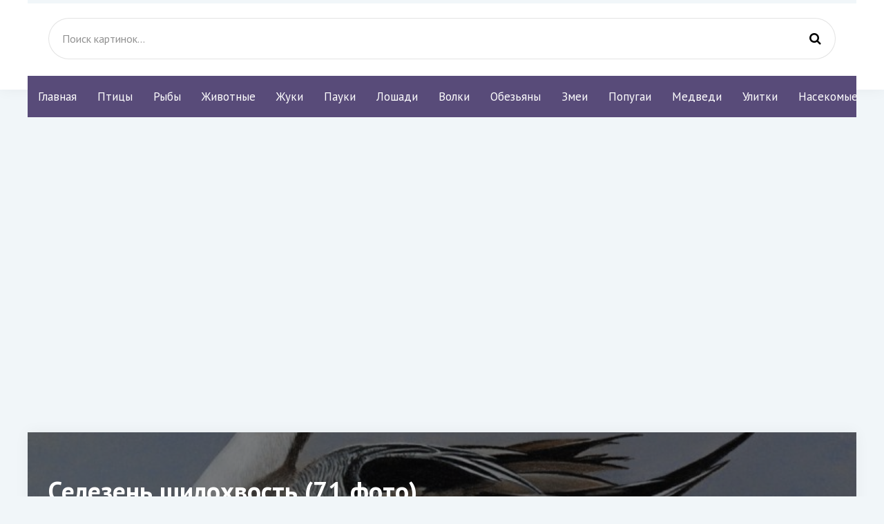

--- FILE ---
content_type: text/html; charset=utf-8
request_url: https://pofoto.club/19903-selezen-shilohvost-71-foto.html
body_size: 8589
content:
<!DOCTYPE html>
<html lang="ru">
<head>
<meta charset="utf-8">
<title>Селезень шилохвость (71 фото) - красивые фото и картинки pofoto.club</title>
<meta name="description" content="Скачать фото и картинки - Селезень шилохвость (71 фото). По теме:  Шилохвость селезень Шилохвость селезень Шилохвость Anas acuta Шилохвость самка Обыкновенная шилохвость Селезень утки шилохвость Шилохвость утка Шилохвость самка Шилохвость Anas acuta Шилохвость самка Шилохвость селезень и утка Селезень утки шилохвость Шилохвость селезень Дикие утки шилохвость">
<meta name="keywords" content="Шилохвость, шилохвость, селезень, самка, acuta, Обыкновенная, Селезень, Дикие, речные, Красноклювая, чучела, Белощёкая, Альфа, софтпласт, Чучела, Танзании, Птицы, самец, птица, Северный">
<meta property="og:site_name" content="Pofoto.club картинки и фото животных">
<meta property="og:type" content="article">
<meta property="og:title" content="Селезень шилохвость (71 фото)">
<meta property="og:url" content="https://pofoto.club/19903-selezen-shilohvost-71-foto.html">
<meta property="og:image" content="https://pofoto.club/uploads/posts/2022-08/1661459248_1-pofoto-club-p-selezen-shilokhvost-1.jpg">
<meta property="og:description" content="Скачать фото и картинки - Селезень шилохвость (71 фото). По теме:  Шилохвость селезень Шилохвость селезень Шилохвость Anas acuta Шилохвость самка Обыкновенная шилохвость Селезень утки шилохвость Шилохвость утка Шилохвость самка Шилохвость Anas acuta Шилохвость самка Шилохвость селезень и утка Селезень утки шилохвость Шилохвость селезень Дикие утки шилохвость">
<link rel="search" type="application/opensearchdescription+xml" href="https://pofoto.club/index.php?do=opensearch" title="Pofoto.club картинки и фото животных">
<link rel="canonical" href="https://pofoto.club/19903-selezen-shilohvost-71-foto.html">
<meta name="viewport" content="width=device-width, initial-scale=1.0" />
<link rel="shortcut icon" href="/favicon.png" />
<link href="/templates/mat-original/style/styles.css" type="text/css" rel="stylesheet" />
<link href="/templates/mat-original/style/engine.css" type="text/css" rel="stylesheet" />
<link href="https://fonts.googleapis.com/css?family=PT+Sans:400,400i,700,700i&amp;subset=cyrillic" rel="stylesheet">
<script async src="https://www.googletagmanager.com/gtag/js?id=G-F3LGYLC2MY"></script>
<!-- Yandex Native Ads -->
<script>window.yaContextCb=window.yaContextCb||[]</script>
<script src="https://yandex.ru/ads/system/context.js" async></script>
<script>
  window.dataLayer = window.dataLayer || [];
  function gtag(){dataLayer.push(arguments);}
  gtag('js', new Date());

  gtag('config', 'G-F3LGYLC2MY');
</script>

</head>
<body>
<div class="wrap">
<div class="header-wr">
<header class="header fx-row fx-middle wrap-center">
<div class="btn-menu"><span class="fa fa-bars"></span></div>
<div class="search-box fx-1">
<form id="quicksearch" method="post">
<input type="hidden" name="do" value="search" />
<input type="hidden" name="subaction" value="search" />
<input id="story" name="story" placeholder="Поиск картинок..." type="text" />
<button type="submit" title="Найти"><span class="fa fa-search"></span></button>
</form></div>
</header></div>
<div class="wrap-center">
<ul class="nav clearfix to-mob">
<li><a href="/">Главная</a></li>
<li><a href="/birds/">Птицы</a></li>
<li><a href="/ryby/">Рыбы</a></li>
<li><a href="/zhivotnye/">Животные</a></li>
<li><a href="/zhuki/">Жуки</a></li>
<li><a href="/pauki/">Пауки</a></li>
<li><a href="/loshadi/">Лошади</a></li>
<li><a href="/volki/">Волки</a></li>
<li><a href="/obezjany/">Обезьяны</a></li>
<li><a href="/zmei/">Змеи</a></li>
<li><a href="/popugai/">Попугаи</a></li>
<li><a href="/medvedi/">Медведи</a></li>
<li><a href="/ulitki/">Улитки</a></li>
<li><a href="/nasekomye/">Насекомые</a></li>
</ul>

<main class="main">
<iframe width="720" height="405" src="https://rutube.ru/play/embed/b79d7f006b64fd5ac34be88843fe8730" style="border: none;" allow="clipboard-write; autoplay" allowFullScreen></iframe>
<br><br>




<div class="full">

<div id='dle-content'><article class="full-inner ignore-select">
<div class="full-page">
<div class="fimg" data-img="https://pofoto.club/uploads/posts/2022-08/thumbs/1661459248_1-pofoto-club-p-selezen-shilokhvost-1.jpg">
<h1>Селезень шилохвость (71 фото) </h1>
</div>
<div class="fcols fx-row"><div class="fleft">
<div class="fleft-sticky">
<div class="fmeta">Добавлено: 25.08</div>
<div class="fmeta">Рубрика: ---</div>
<div class="mrating"><div id='ratig-layer-19903'>
<div class="rating">
<ul class="unit-rating">
<li class="current-rating" style="width:0%;">0</li>
<li><a href="#" title="Плохо" class="r1-unit" onclick="doRate('1', '19903'); return false;">1</a></li>
<li><a href="#" title="Приемлемо" class="r2-unit" onclick="doRate('2', '19903'); return false;">2</a></li>
<li><a href="#" title="Средне" class="r3-unit" onclick="doRate('3', '19903'); return false;">3</a></li>
<li><a href="#" title="Хорошо" class="r4-unit" onclick="doRate('4', '19903'); return false;">4</a></li>
<li><a href="#" title="Отлично" class="r5-unit" onclick="doRate('5', '19903'); return false;">5</a></li>
</ul>
</div>
</div></div>
<div class="btn add-comm-btn"><span class="fa fa-comments"></span>Комментарии (0)</div>
</div>
</div>
<div class="fmid fx-1"><div class="ftext-wr">
<div class="ftext full-text clearfix"><div style="text-align:center;"><!--TBegin:https://pofoto.club/uploads/posts/2022-08/1661459248_1-pofoto-club-p-selezen-shilokhvost-1.jpg||Шилохвость селезень--><a href="https://pofoto.club/uploads/posts/2022-08/1661459248_1-pofoto-club-p-selezen-shilokhvost-1.jpg" class="highslide" target="_blank"><img data-src="/uploads/posts/2022-08/thumbs/1661459248_1-pofoto-club-p-selezen-shilokhvost-1.jpg" style="max-width:100%;" alt="Шилохвость селезень"></a><br>Шилохвость селезень   <a href="https://pofoto.club/uploads/posts/2022-08/1661459248_1-pofoto-club-p-selezen-shilokhvost-1.jpg" download><span class="fa fa-download fa-1x" title="Скачать картинку"></span></a><br><br><!--TEnd--><br><!--TBegin:https://pofoto.club/uploads/posts/2022-08/1661459311_2-pofoto-club-p-selezen-shilokhvost-2.jpg||Шилохвость Anas acuta--><a href="https://pofoto.club/uploads/posts/2022-08/1661459311_2-pofoto-club-p-selezen-shilokhvost-2.jpg" class="highslide" target="_blank"><img data-src="/uploads/posts/2022-08/thumbs/1661459311_2-pofoto-club-p-selezen-shilokhvost-2.jpg" style="max-width:100%;" alt="Шилохвость Anas acuta"></a><br>Шилохвость Anas acuta   <a href="https://pofoto.club/uploads/posts/2022-08/1661459311_2-pofoto-club-p-selezen-shilokhvost-2.jpg" download><span class="fa fa-download fa-1x" title="Скачать картинку"></span></a><br><br><!--TEnd--><br><!--TBegin:https://pofoto.club/uploads/posts/2022-08/1661459264_3-pofoto-club-p-selezen-shilokhvost-3.jpg||Шилохвость самка--><a href="https://pofoto.club/uploads/posts/2022-08/1661459264_3-pofoto-club-p-selezen-shilokhvost-3.jpg" class="highslide" target="_blank"><img data-src="/uploads/posts/2022-08/thumbs/1661459264_3-pofoto-club-p-selezen-shilokhvost-3.jpg" style="max-width:100%;" alt="Шилохвость самка"></a><br>Шилохвость самка   <a href="https://pofoto.club/uploads/posts/2022-08/1661459264_3-pofoto-club-p-selezen-shilokhvost-3.jpg" download><span class="fa fa-download fa-1x" title="Скачать картинку"></span></a><br><br><!--TEnd--><br><!--TBegin:https://pofoto.club/uploads/posts/2022-08/1661459252_4-pofoto-club-p-selezen-shilokhvost-4.jpg||Обыкновенная шилохвость--><a href="https://pofoto.club/uploads/posts/2022-08/1661459252_4-pofoto-club-p-selezen-shilokhvost-4.jpg" class="highslide" target="_blank"><img data-src="/uploads/posts/2022-08/thumbs/1661459252_4-pofoto-club-p-selezen-shilokhvost-4.jpg" style="max-width:100%;" alt="Обыкновенная шилохвость"></a><br>Обыкновенная шилохвость   <a href="https://pofoto.club/uploads/posts/2022-08/1661459252_4-pofoto-club-p-selezen-shilokhvost-4.jpg" download><span class="fa fa-download fa-1x" title="Скачать картинку"></span></a><br><br><!--TEnd--><br><!--TBegin:https://pofoto.club/uploads/posts/2022-08/1661459238_5-pofoto-club-p-selezen-shilokhvost-5.jpg||Селезень утки шилохвость--><a href="https://pofoto.club/uploads/posts/2022-08/1661459238_5-pofoto-club-p-selezen-shilokhvost-5.jpg" class="highslide" target="_blank"><img data-src="/uploads/posts/2022-08/thumbs/1661459238_5-pofoto-club-p-selezen-shilokhvost-5.jpg" style="max-width:100%;" alt="Селезень утки шилохвость"></a><br>Селезень утки шилохвость   <a href="https://pofoto.club/uploads/posts/2022-08/1661459238_5-pofoto-club-p-selezen-shilokhvost-5.jpg" download><span class="fa fa-download fa-1x" title="Скачать картинку"></span></a><br><br><!--TEnd--><br><!--TBegin:https://pofoto.club/uploads/posts/2022-08/1661459273_6-pofoto-club-p-selezen-shilokhvost-6.jpg||Шилохвость утка--><a href="https://pofoto.club/uploads/posts/2022-08/1661459273_6-pofoto-club-p-selezen-shilokhvost-6.jpg" class="highslide" target="_blank"><img data-src="/uploads/posts/2022-08/thumbs/1661459273_6-pofoto-club-p-selezen-shilokhvost-6.jpg" style="max-width:100%;" alt="Шилохвость утка"></a><br>Шилохвость утка   <a href="https://pofoto.club/uploads/posts/2022-08/1661459273_6-pofoto-club-p-selezen-shilokhvost-6.jpg" download><span class="fa fa-download fa-1x" title="Скачать картинку"></span></a><br><br><!--TEnd--><br><!--TBegin:https://pofoto.club/uploads/posts/2022-08/1661459253_7-pofoto-club-p-selezen-shilokhvost-7.jpg||Шилохвость самка--><a href="https://pofoto.club/uploads/posts/2022-08/1661459253_7-pofoto-club-p-selezen-shilokhvost-7.jpg" class="highslide" target="_blank"><img data-src="/uploads/posts/2022-08/thumbs/1661459253_7-pofoto-club-p-selezen-shilokhvost-7.jpg" style="max-width:100%;" alt="Шилохвость самка"></a><br>Шилохвость самка   <a href="https://pofoto.club/uploads/posts/2022-08/1661459253_7-pofoto-club-p-selezen-shilokhvost-7.jpg" download><span class="fa fa-download fa-1x" title="Скачать картинку"></span></a><br><br><!--TEnd--><br><!--TBegin:https://pofoto.club/uploads/posts/2022-08/1661459338_8-pofoto-club-p-selezen-shilokhvost-8.jpg||Шилохвость Anas acuta--><a href="https://pofoto.club/uploads/posts/2022-08/1661459338_8-pofoto-club-p-selezen-shilokhvost-8.jpg" class="highslide" target="_blank"><img data-src="/uploads/posts/2022-08/thumbs/1661459338_8-pofoto-club-p-selezen-shilokhvost-8.jpg" style="max-width:100%;" alt="Шилохвость Anas acuta"></a><br>Шилохвость Anas acuta   <a href="https://pofoto.club/uploads/posts/2022-08/1661459338_8-pofoto-club-p-selezen-shilokhvost-8.jpg" download><span class="fa fa-download fa-1x" title="Скачать картинку"></span></a><br><br><!--TEnd--><br><!--TBegin:https://pofoto.club/uploads/posts/2022-08/1661459285_9-pofoto-club-p-selezen-shilokhvost-9.jpg||Шилохвость самка--><a href="https://pofoto.club/uploads/posts/2022-08/1661459285_9-pofoto-club-p-selezen-shilokhvost-9.jpg" class="highslide" target="_blank"><img data-src="/uploads/posts/2022-08/thumbs/1661459285_9-pofoto-club-p-selezen-shilokhvost-9.jpg" style="max-width:100%;" alt="Шилохвость самка"></a><br>Шилохвость самка   <a href="https://pofoto.club/uploads/posts/2022-08/1661459285_9-pofoto-club-p-selezen-shilokhvost-9.jpg" download><span class="fa fa-download fa-1x" title="Скачать картинку"></span></a><br><br><!--TEnd--><br><!--TBegin:https://pofoto.club/uploads/posts/2022-08/1661459332_10-pofoto-club-p-selezen-shilokhvost-10.jpg||Шилохвость селезень и утка--><a href="https://pofoto.club/uploads/posts/2022-08/1661459332_10-pofoto-club-p-selezen-shilokhvost-10.jpg" class="highslide" target="_blank"><img data-src="/uploads/posts/2022-08/thumbs/1661459332_10-pofoto-club-p-selezen-shilokhvost-10.jpg" style="max-width:100%;" alt="Шилохвость селезень и утка"></a><br>Шилохвость селезень и утка   <a href="https://pofoto.club/uploads/posts/2022-08/1661459332_10-pofoto-club-p-selezen-shilokhvost-10.jpg" download><span class="fa fa-download fa-1x" title="Скачать картинку"></span></a><br><br><!--TEnd--><br><!--TBegin:https://pofoto.club/uploads/posts/2022-08/1661459331_11-pofoto-club-p-selezen-shilokhvost-11.jpg||Селезень утки шилохвость--><a href="https://pofoto.club/uploads/posts/2022-08/1661459331_11-pofoto-club-p-selezen-shilokhvost-11.jpg" class="highslide" target="_blank"><img data-src="/uploads/posts/2022-08/thumbs/1661459331_11-pofoto-club-p-selezen-shilokhvost-11.jpg" style="max-width:100%;" alt="Селезень утки шилохвость"></a><br>Селезень утки шилохвость   <a href="https://pofoto.club/uploads/posts/2022-08/1661459331_11-pofoto-club-p-selezen-shilokhvost-11.jpg" download><span class="fa fa-download fa-1x" title="Скачать картинку"></span></a><br><br><!--TEnd--><br><!--TBegin:https://pofoto.club/uploads/posts/2022-08/1661459287_12-pofoto-club-p-selezen-shilokhvost-12.jpg||Шилохвость селезень--><a href="https://pofoto.club/uploads/posts/2022-08/1661459287_12-pofoto-club-p-selezen-shilokhvost-12.jpg" class="highslide" target="_blank"><img data-src="/uploads/posts/2022-08/thumbs/1661459287_12-pofoto-club-p-selezen-shilokhvost-12.jpg" style="max-width:100%;" alt="Шилохвость селезень"></a><br>Шилохвость селезень   <a href="https://pofoto.club/uploads/posts/2022-08/1661459287_12-pofoto-club-p-selezen-shilokhvost-12.jpg" download><span class="fa fa-download fa-1x" title="Скачать картинку"></span></a><br><br><!--TEnd--><br><!--TBegin:https://pofoto.club/uploads/posts/2022-08/1661459322_13-pofoto-club-p-selezen-shilokhvost-13.jpg||Дикие утки шилохвость--><a href="https://pofoto.club/uploads/posts/2022-08/1661459322_13-pofoto-club-p-selezen-shilokhvost-13.jpg" class="highslide" target="_blank"><img data-src="/uploads/posts/2022-08/thumbs/1661459322_13-pofoto-club-p-selezen-shilokhvost-13.jpg" style="max-width:100%;" alt="Дикие утки шилохвость"></a><br>Дикие утки шилохвость   <a href="https://pofoto.club/uploads/posts/2022-08/1661459322_13-pofoto-club-p-selezen-shilokhvost-13.jpg" download><span class="fa fa-download fa-1x" title="Скачать картинку"></span></a><br><br><!--TEnd--><br><!--TBegin:https://pofoto.club/uploads/posts/2022-08/1661459251_14-pofoto-club-p-selezen-shilokhvost-15.jpg||Красноклювая шилохвость--><a href="https://pofoto.club/uploads/posts/2022-08/1661459251_14-pofoto-club-p-selezen-shilokhvost-15.jpg" class="highslide" target="_blank"><img data-src="/uploads/posts/2022-08/thumbs/1661459251_14-pofoto-club-p-selezen-shilokhvost-15.jpg" style="max-width:100%;" alt="Красноклювая шилохвость"></a><br>Красноклювая шилохвость   <a href="https://pofoto.club/uploads/posts/2022-08/1661459251_14-pofoto-club-p-selezen-shilokhvost-15.jpg" download><span class="fa fa-download fa-1x" title="Скачать картинку"></span></a><br><br><!--TEnd--><br><!--TBegin:https://pofoto.club/uploads/posts/2022-08/1661459266_15-pofoto-club-p-selezen-shilokhvost-16.jpg||Шилохвость селезень и утка--><a href="https://pofoto.club/uploads/posts/2022-08/1661459266_15-pofoto-club-p-selezen-shilokhvost-16.jpg" class="highslide" target="_blank"><img data-src="/uploads/posts/2022-08/thumbs/1661459266_15-pofoto-club-p-selezen-shilokhvost-16.jpg" style="max-width:100%;" alt="Шилохвость селезень и утка"></a><br>Шилохвость селезень и утка   <a href="https://pofoto.club/uploads/posts/2022-08/1661459266_15-pofoto-club-p-selezen-shilokhvost-16.jpg" download><span class="fa fa-download fa-1x" title="Скачать картинку"></span></a><br><br><!--TEnd--><br><!--TBegin:https://pofoto.club/uploads/posts/2022-08/1661459316_16-pofoto-club-p-selezen-shilokhvost-17.jpg||Шилохвость селезень--><a href="https://pofoto.club/uploads/posts/2022-08/1661459316_16-pofoto-club-p-selezen-shilokhvost-17.jpg" class="highslide" target="_blank"><img data-src="/uploads/posts/2022-08/thumbs/1661459316_16-pofoto-club-p-selezen-shilokhvost-17.jpg" style="max-width:100%;" alt="Шилохвость селезень"></a><br>Шилохвость селезень   <a href="https://pofoto.club/uploads/posts/2022-08/1661459316_16-pofoto-club-p-selezen-shilokhvost-17.jpg" download><span class="fa fa-download fa-1x" title="Скачать картинку"></span></a><br><br><!--TEnd--><br><!--TBegin:https://pofoto.club/uploads/posts/2022-08/1661459319_17-pofoto-club-p-selezen-shilokhvost-19.jpg||Шилохвость самка--><a href="https://pofoto.club/uploads/posts/2022-08/1661459319_17-pofoto-club-p-selezen-shilokhvost-19.jpg" class="highslide" target="_blank"><img data-src="/uploads/posts/2022-08/thumbs/1661459319_17-pofoto-club-p-selezen-shilokhvost-19.jpg" style="max-width:100%;" alt="Шилохвость самка"></a><br>Шилохвость самка   <a href="https://pofoto.club/uploads/posts/2022-08/1661459319_17-pofoto-club-p-selezen-shilokhvost-19.jpg" download><span class="fa fa-download fa-1x" title="Скачать картинку"></span></a><br><br><!--TEnd--><br><!--TBegin:https://pofoto.club/uploads/posts/2022-08/1661459308_18-pofoto-club-p-selezen-shilokhvost-21.jpg||Шилохвость селезень и утка--><a href="https://pofoto.club/uploads/posts/2022-08/1661459308_18-pofoto-club-p-selezen-shilokhvost-21.jpg" class="highslide" target="_blank"><img data-src="/uploads/posts/2022-08/thumbs/1661459308_18-pofoto-club-p-selezen-shilokhvost-21.jpg" style="max-width:100%;" alt="Шилохвость селезень и утка"></a><br>Шилохвость селезень и утка   <a href="https://pofoto.club/uploads/posts/2022-08/1661459308_18-pofoto-club-p-selezen-shilokhvost-21.jpg" download><span class="fa fa-download fa-1x" title="Скачать картинку"></span></a><br><br><!--TEnd--><br><!--TBegin:https://pofoto.club/uploads/posts/2022-08/1661459268_19-pofoto-club-p-selezen-shilokhvost-22.jpg||Шилохвость утка самка--><a href="https://pofoto.club/uploads/posts/2022-08/1661459268_19-pofoto-club-p-selezen-shilokhvost-22.jpg" class="highslide" target="_blank"><img data-src="/uploads/posts/2022-08/thumbs/1661459268_19-pofoto-club-p-selezen-shilokhvost-22.jpg" style="max-width:100%;" alt="Шилохвость утка самка"></a><br>Шилохвость утка самка   <a href="https://pofoto.club/uploads/posts/2022-08/1661459268_19-pofoto-club-p-selezen-shilokhvost-22.jpg" download><span class="fa fa-download fa-1x" title="Скачать картинку"></span></a><br><br><!--TEnd--><br><!--TBegin:https://pofoto.club/uploads/posts/2022-08/1661459268_20-pofoto-club-p-selezen-shilokhvost-23.jpg||Шилохвость утка--><a href="https://pofoto.club/uploads/posts/2022-08/1661459268_20-pofoto-club-p-selezen-shilokhvost-23.jpg" class="highslide" target="_blank"><img data-src="/uploads/posts/2022-08/thumbs/1661459268_20-pofoto-club-p-selezen-shilokhvost-23.jpg" style="max-width:100%;" alt="Шилохвость утка"></a><br>Шилохвость утка   <a href="https://pofoto.club/uploads/posts/2022-08/1661459268_20-pofoto-club-p-selezen-shilokhvost-23.jpg" download><span class="fa fa-download fa-1x" title="Скачать картинку"></span></a><br><br><!--TEnd--><br><!--TBegin:https://pofoto.club/uploads/posts/2022-08/1661459266_21-pofoto-club-p-selezen-shilokhvost-24.jpg||Селезень утки шилохвость--><a href="https://pofoto.club/uploads/posts/2022-08/1661459266_21-pofoto-club-p-selezen-shilokhvost-24.jpg" class="highslide" target="_blank"><img data-src="/uploads/posts/2022-08/thumbs/1661459266_21-pofoto-club-p-selezen-shilokhvost-24.jpg" style="max-width:100%;" alt="Селезень утки шилохвость"></a><br>Селезень утки шилохвость   <a href="https://pofoto.club/uploads/posts/2022-08/1661459266_21-pofoto-club-p-selezen-shilokhvost-24.jpg" download><span class="fa fa-download fa-1x" title="Скачать картинку"></span></a><br><br><!--TEnd--><br><!--TBegin:https://pofoto.club/uploads/posts/2022-08/1661459290_22-pofoto-club-p-selezen-shilokhvost-25.jpg||Обыкновенная шилохвость--><a href="https://pofoto.club/uploads/posts/2022-08/1661459290_22-pofoto-club-p-selezen-shilokhvost-25.jpg" class="highslide" target="_blank"><img data-src="/uploads/posts/2022-08/thumbs/1661459290_22-pofoto-club-p-selezen-shilokhvost-25.jpg" style="max-width:100%;" alt="Обыкновенная шилохвость"></a><br>Обыкновенная шилохвость   <a href="https://pofoto.club/uploads/posts/2022-08/1661459290_22-pofoto-club-p-selezen-shilokhvost-25.jpg" download><span class="fa fa-download fa-1x" title="Скачать картинку"></span></a><br><br><!--TEnd--><br><!--TBegin:https://pofoto.club/uploads/posts/2022-08/1661459340_23-pofoto-club-p-selezen-shilokhvost-26.jpg||Шилохвость селезень--><a href="https://pofoto.club/uploads/posts/2022-08/1661459340_23-pofoto-club-p-selezen-shilokhvost-26.jpg" class="highslide" target="_blank"><img data-src="/uploads/posts/2022-08/thumbs/1661459340_23-pofoto-club-p-selezen-shilokhvost-26.jpg" style="max-width:100%;" alt="Шилохвость селезень"></a><br>Шилохвость селезень   <a href="https://pofoto.club/uploads/posts/2022-08/1661459340_23-pofoto-club-p-selezen-shilokhvost-26.jpg" download><span class="fa fa-download fa-1x" title="Скачать картинку"></span></a><br><br><!--TEnd--><br><!--TBegin:https://pofoto.club/uploads/posts/2022-08/1661459328_24-pofoto-club-p-selezen-shilokhvost-27.jpg||Галапагосская шилохвость--><a href="https://pofoto.club/uploads/posts/2022-08/1661459328_24-pofoto-club-p-selezen-shilokhvost-27.jpg" class="highslide" target="_blank"><img data-src="/uploads/posts/2022-08/thumbs/1661459328_24-pofoto-club-p-selezen-shilokhvost-27.jpg" style="max-width:100%;" alt="Галапагосская шилохвость"></a><br>Галапагосская шилохвость   <a href="https://pofoto.club/uploads/posts/2022-08/1661459328_24-pofoto-club-p-selezen-shilokhvost-27.jpg" download><span class="fa fa-download fa-1x" title="Скачать картинку"></span></a><br><br><!--TEnd--><br><!--TBegin:https://pofoto.club/uploads/posts/2022-08/1661459303_25-pofoto-club-p-selezen-shilokhvost-28.jpg||Шилохвость Anas acuta--><a href="https://pofoto.club/uploads/posts/2022-08/1661459303_25-pofoto-club-p-selezen-shilokhvost-28.jpg" class="highslide" target="_blank"><img data-src="/uploads/posts/2022-08/thumbs/1661459303_25-pofoto-club-p-selezen-shilokhvost-28.jpg" style="max-width:100%;" alt="Шилохвость Anas acuta"></a><br>Шилохвость Anas acuta   <a href="https://pofoto.club/uploads/posts/2022-08/1661459303_25-pofoto-club-p-selezen-shilokhvost-28.jpg" download><span class="fa fa-download fa-1x" title="Скачать картинку"></span></a><br><br><!--TEnd--><br><!--TBegin:https://pofoto.club/uploads/posts/2022-08/1661459315_26-pofoto-club-p-selezen-shilokhvost-30.jpg||Шилохвость селезень--><a href="https://pofoto.club/uploads/posts/2022-08/1661459315_26-pofoto-club-p-selezen-shilokhvost-30.jpg" class="highslide" target="_blank"><img data-src="/uploads/posts/2022-08/thumbs/1661459315_26-pofoto-club-p-selezen-shilokhvost-30.jpg" style="max-width:100%;" alt="Шилохвость селезень"></a><br>Шилохвость селезень   <a href="https://pofoto.club/uploads/posts/2022-08/1661459315_26-pofoto-club-p-selezen-shilokhvost-30.jpg" download><span class="fa fa-download fa-1x" title="Скачать картинку"></span></a><br><br><!--TEnd--><br><!--TBegin:https://pofoto.club/uploads/posts/2022-08/1661459320_27-pofoto-club-p-selezen-shilokhvost-31.jpg||Багамская шилохвость--><a href="https://pofoto.club/uploads/posts/2022-08/1661459320_27-pofoto-club-p-selezen-shilokhvost-31.jpg" class="highslide" target="_blank"><img data-src="/uploads/posts/2022-08/thumbs/1661459320_27-pofoto-club-p-selezen-shilokhvost-31.jpg" style="max-width:100%;" alt="Багамская шилохвость"></a><br>Багамская шилохвость   <a href="https://pofoto.club/uploads/posts/2022-08/1661459320_27-pofoto-club-p-selezen-shilokhvost-31.jpg" download><span class="fa fa-download fa-1x" title="Скачать картинку"></span></a><br><br><!--TEnd--><br><!--TBegin:https://pofoto.club/uploads/posts/2022-08/1661459334_28-pofoto-club-p-selezen-shilokhvost-32.jpg||Шилохвость утка--><a href="https://pofoto.club/uploads/posts/2022-08/1661459334_28-pofoto-club-p-selezen-shilokhvost-32.jpg" class="highslide" target="_blank"><img data-src="/uploads/posts/2022-08/thumbs/1661459334_28-pofoto-club-p-selezen-shilokhvost-32.jpg" style="max-width:100%;" alt="Шилохвость утка"></a><br>Шилохвость утка   <a href="https://pofoto.club/uploads/posts/2022-08/1661459334_28-pofoto-club-p-selezen-shilokhvost-32.jpg" download><span class="fa fa-download fa-1x" title="Скачать картинку"></span></a><br><br><!--TEnd--><br><!--TBegin:https://pofoto.club/uploads/posts/2022-08/1661459316_29-pofoto-club-p-selezen-shilokhvost-33.jpg||Шилохвость утка--><a href="https://pofoto.club/uploads/posts/2022-08/1661459316_29-pofoto-club-p-selezen-shilokhvost-33.jpg" class="highslide" target="_blank"><img data-src="/uploads/posts/2022-08/thumbs/1661459316_29-pofoto-club-p-selezen-shilokhvost-33.jpg" style="max-width:100%;" alt="Шилохвость утка"></a><br>Шилохвость утка   <a href="https://pofoto.club/uploads/posts/2022-08/1661459316_29-pofoto-club-p-selezen-shilokhvost-33.jpg" download><span class="fa fa-download fa-1x" title="Скачать картинку"></span></a><br><br><!--TEnd--><br><!--TBegin:https://pofoto.club/uploads/posts/2022-08/1661459363_30-pofoto-club-p-selezen-shilokhvost-34.jpg||Гибрид свиязь шилохвость--><a href="https://pofoto.club/uploads/posts/2022-08/1661459363_30-pofoto-club-p-selezen-shilokhvost-34.jpg" class="highslide" target="_blank"><img data-src="/uploads/posts/2022-08/thumbs/1661459363_30-pofoto-club-p-selezen-shilokhvost-34.jpg" style="max-width:100%;" alt="Гибрид свиязь шилохвость"></a><br>Гибрид свиязь шилохвость   <a href="https://pofoto.club/uploads/posts/2022-08/1661459363_30-pofoto-club-p-selezen-shilokhvost-34.jpg" download><span class="fa fa-download fa-1x" title="Скачать картинку"></span></a><br><br><!--TEnd--><br><!--TBegin:https://pofoto.club/uploads/posts/2022-08/1661459268_31-pofoto-club-p-selezen-shilokhvost-35.jpg||Кергеленская шилохвость--><a href="https://pofoto.club/uploads/posts/2022-08/1661459268_31-pofoto-club-p-selezen-shilokhvost-35.jpg" class="highslide" target="_blank"><img data-src="/uploads/posts/2022-08/thumbs/1661459268_31-pofoto-club-p-selezen-shilokhvost-35.jpg" style="max-width:100%;" alt="Кергеленская шилохвость"></a><br>Кергеленская шилохвость   <a href="https://pofoto.club/uploads/posts/2022-08/1661459268_31-pofoto-club-p-selezen-shilokhvost-35.jpg" download><span class="fa fa-download fa-1x" title="Скачать картинку"></span></a><br><br><!--TEnd--><br><!--TBegin:https://pofoto.club/uploads/posts/2022-08/1661459357_32-pofoto-club-p-selezen-shilokhvost-36.jpg||Дикие утки шилохвость--><a href="https://pofoto.club/uploads/posts/2022-08/1661459357_32-pofoto-club-p-selezen-shilokhvost-36.jpg" class="highslide" target="_blank"><img data-src="/uploads/posts/2022-08/thumbs/1661459357_32-pofoto-club-p-selezen-shilokhvost-36.jpg" style="max-width:100%;" alt="Дикие утки шилохвость"></a><br>Дикие утки шилохвость   <a href="https://pofoto.club/uploads/posts/2022-08/1661459357_32-pofoto-club-p-selezen-shilokhvost-36.jpg" download><span class="fa fa-download fa-1x" title="Скачать картинку"></span></a><br><br><!--TEnd--><br><!--TBegin:https://pofoto.club/uploads/posts/2022-08/1661459349_33-pofoto-club-p-selezen-shilokhvost-37.jpg||Обыкновенная шилохвость--><a href="https://pofoto.club/uploads/posts/2022-08/1661459349_33-pofoto-club-p-selezen-shilokhvost-37.jpg" class="highslide" target="_blank"><img data-src="/uploads/posts/2022-08/thumbs/1661459349_33-pofoto-club-p-selezen-shilokhvost-37.jpg" style="max-width:100%;" alt="Обыкновенная шилохвость"></a><br>Обыкновенная шилохвость   <a href="https://pofoto.club/uploads/posts/2022-08/1661459349_33-pofoto-club-p-selezen-shilokhvost-37.jpg" download><span class="fa fa-download fa-1x" title="Скачать картинку"></span></a><br><br><!--TEnd--><br><!--TBegin:https://pofoto.club/uploads/posts/2022-08/1661459349_34-pofoto-club-p-selezen-shilokhvost-38.jpg||Шилохвость селезень--><a href="https://pofoto.club/uploads/posts/2022-08/1661459349_34-pofoto-club-p-selezen-shilokhvost-38.jpg" class="highslide" target="_blank"><img data-src="/uploads/posts/2022-08/thumbs/1661459349_34-pofoto-club-p-selezen-shilokhvost-38.jpg" style="max-width:100%;" alt="Шилохвость селезень"></a><br>Шилохвость селезень   <a href="https://pofoto.club/uploads/posts/2022-08/1661459349_34-pofoto-club-p-selezen-shilokhvost-38.jpg" download><span class="fa fa-download fa-1x" title="Скачать картинку"></span></a><br><br><!--TEnd--><br><!--TBegin:https://pofoto.club/uploads/posts/2022-08/1661459356_35-pofoto-club-p-selezen-shilokhvost-39.jpg||Самка утки шилохвость--><a href="https://pofoto.club/uploads/posts/2022-08/1661459356_35-pofoto-club-p-selezen-shilokhvost-39.jpg" class="highslide" target="_blank"><img data-src="/uploads/posts/2022-08/thumbs/1661459356_35-pofoto-club-p-selezen-shilokhvost-39.jpg" style="max-width:100%;" alt="Самка утки шилохвость"></a><br>Самка утки шилохвость   <a href="https://pofoto.club/uploads/posts/2022-08/1661459356_35-pofoto-club-p-selezen-shilokhvost-39.jpg" download><span class="fa fa-download fa-1x" title="Скачать картинку"></span></a><br><br><!--TEnd--><br><!--TBegin:https://pofoto.club/uploads/posts/2022-08/1661459365_36-pofoto-club-p-selezen-shilokhvost-41.jpg||Шилохвость самка--><a href="https://pofoto.club/uploads/posts/2022-08/1661459365_36-pofoto-club-p-selezen-shilokhvost-41.jpg" class="highslide" target="_blank"><img data-src="/uploads/posts/2022-08/thumbs/1661459365_36-pofoto-club-p-selezen-shilokhvost-41.jpg" style="max-width:100%;" alt="Шилохвость самка"></a><br>Шилохвость самка   <a href="https://pofoto.club/uploads/posts/2022-08/1661459365_36-pofoto-club-p-selezen-shilokhvost-41.jpg" download><span class="fa fa-download fa-1x" title="Скачать картинку"></span></a><br><br><!--TEnd--><br><!--TBegin:https://pofoto.club/uploads/posts/2022-08/1661459341_37-pofoto-club-p-selezen-shilokhvost-42.jpg||Шилохвость Anas acuta--><a href="https://pofoto.club/uploads/posts/2022-08/1661459341_37-pofoto-club-p-selezen-shilokhvost-42.jpg" class="highslide" target="_blank"><img data-src="/uploads/posts/2022-08/thumbs/1661459341_37-pofoto-club-p-selezen-shilokhvost-42.jpg" style="max-width:100%;" alt="Шилохвость Anas acuta"></a><br>Шилохвость Anas acuta   <a href="https://pofoto.club/uploads/posts/2022-08/1661459341_37-pofoto-club-p-selezen-shilokhvost-42.jpg" download><span class="fa fa-download fa-1x" title="Скачать картинку"></span></a><br><br><!--TEnd--><br><!--TBegin:https://pofoto.club/uploads/posts/2022-08/1661459274_38-pofoto-club-p-selezen-shilokhvost-43.jpg||Северный шилохвость--><a href="https://pofoto.club/uploads/posts/2022-08/1661459274_38-pofoto-club-p-selezen-shilokhvost-43.jpg" class="highslide" target="_blank"><img data-src="/uploads/posts/2022-08/thumbs/1661459274_38-pofoto-club-p-selezen-shilokhvost-43.jpg" style="max-width:100%;" alt="Северный шилохвость"></a><br>Северный шилохвость   <a href="https://pofoto.club/uploads/posts/2022-08/1661459274_38-pofoto-club-p-selezen-shilokhvost-43.jpg" download><span class="fa fa-download fa-1x" title="Скачать картинку"></span></a><br><br><!--TEnd--><br><!--TBegin:https://pofoto.club/uploads/posts/2022-08/1661459351_39-pofoto-club-p-selezen-shilokhvost-44.jpg||Самец утки шилохвость--><a href="https://pofoto.club/uploads/posts/2022-08/1661459351_39-pofoto-club-p-selezen-shilokhvost-44.jpg" class="highslide" target="_blank"><img data-src="/uploads/posts/2022-08/thumbs/1661459351_39-pofoto-club-p-selezen-shilokhvost-44.jpg" style="max-width:100%;" alt="Самец утки шилохвость"></a><br>Самец утки шилохвость   <a href="https://pofoto.club/uploads/posts/2022-08/1661459351_39-pofoto-club-p-selezen-shilokhvost-44.jpg" download><span class="fa fa-download fa-1x" title="Скачать картинку"></span></a><br><br><!--TEnd--><br><!--TBegin:https://pofoto.club/uploads/posts/2022-08/1661459304_40-pofoto-club-p-selezen-shilokhvost-45.jpg||Шилохвость селезень--><a href="https://pofoto.club/uploads/posts/2022-08/1661459304_40-pofoto-club-p-selezen-shilokhvost-45.jpg" class="highslide" target="_blank"><img data-src="/uploads/posts/2022-08/thumbs/1661459304_40-pofoto-club-p-selezen-shilokhvost-45.jpg" style="max-width:100%;" alt="Шилохвость селезень"></a><br>Шилохвость селезень   <a href="https://pofoto.club/uploads/posts/2022-08/1661459304_40-pofoto-club-p-selezen-shilokhvost-45.jpg" download><span class="fa fa-download fa-1x" title="Скачать картинку"></span></a><br><br><!--TEnd--><br><!--TBegin:https://pofoto.club/uploads/posts/2022-08/1661459295_41-pofoto-club-p-selezen-shilokhvost-46.jpg||Шилохвость утка фото--><a href="https://pofoto.club/uploads/posts/2022-08/1661459295_41-pofoto-club-p-selezen-shilokhvost-46.jpg" class="highslide" target="_blank"><img data-src="/uploads/posts/2022-08/thumbs/1661459295_41-pofoto-club-p-selezen-shilokhvost-46.jpg" style="max-width:100%;" alt="Шилохвость утка фото"></a><br>Шилохвость утка фото   <a href="https://pofoto.club/uploads/posts/2022-08/1661459295_41-pofoto-club-p-selezen-shilokhvost-46.jpg" download><span class="fa fa-download fa-1x" title="Скачать картинку"></span></a><br><br><!--TEnd--><br><!--TBegin:https://pofoto.club/uploads/posts/2022-08/1661459340_42-pofoto-club-p-selezen-shilokhvost-48.jpg||Шилохвость селезень--><a href="https://pofoto.club/uploads/posts/2022-08/1661459340_42-pofoto-club-p-selezen-shilokhvost-48.jpg" class="highslide" target="_blank"><img data-src="/uploads/posts/2022-08/thumbs/1661459340_42-pofoto-club-p-selezen-shilokhvost-48.jpg" style="max-width:100%;" alt="Шилохвость селезень"></a><br>Шилохвость селезень   <a href="https://pofoto.club/uploads/posts/2022-08/1661459340_42-pofoto-club-p-selezen-shilokhvost-48.jpg" download><span class="fa fa-download fa-1x" title="Скачать картинку"></span></a><br><br><!--TEnd--><br><!--TBegin:https://pofoto.club/uploads/posts/2022-08/1661459319_43-pofoto-club-p-selezen-shilokhvost-49.jpg||Желтоклювая шилохвость--><a href="https://pofoto.club/uploads/posts/2022-08/1661459319_43-pofoto-club-p-selezen-shilokhvost-49.jpg" class="highslide" target="_blank"><img data-src="/uploads/posts/2022-08/thumbs/1661459319_43-pofoto-club-p-selezen-shilokhvost-49.jpg" style="max-width:100%;" alt="Желтоклювая шилохвость"></a><br>Желтоклювая шилохвость   <a href="https://pofoto.club/uploads/posts/2022-08/1661459319_43-pofoto-club-p-selezen-shilokhvost-49.jpg" download><span class="fa fa-download fa-1x" title="Скачать картинку"></span></a><br><br><!--TEnd--><br><!--TBegin:https://pofoto.club/uploads/posts/2022-08/1661459335_44-pofoto-club-p-selezen-shilokhvost-50.jpg||Селезень утки шилохвость--><a href="https://pofoto.club/uploads/posts/2022-08/1661459335_44-pofoto-club-p-selezen-shilokhvost-50.jpg" class="highslide" target="_blank"><img data-src="/uploads/posts/2022-08/thumbs/1661459335_44-pofoto-club-p-selezen-shilokhvost-50.jpg" style="max-width:100%;" alt="Селезень утки шилохвость"></a><br>Селезень утки шилохвость   <a href="https://pofoto.club/uploads/posts/2022-08/1661459335_44-pofoto-club-p-selezen-shilokhvost-50.jpg" download><span class="fa fa-download fa-1x" title="Скачать картинку"></span></a><br><br><!--TEnd--><br><!--TBegin:https://pofoto.club/uploads/posts/2022-08/1661459358_45-pofoto-club-p-selezen-shilokhvost-51.jpg||Шилохвость речные утки--><a href="https://pofoto.club/uploads/posts/2022-08/1661459358_45-pofoto-club-p-selezen-shilokhvost-51.jpg" class="highslide" target="_blank"><img data-src="/uploads/posts/2022-08/thumbs/1661459358_45-pofoto-club-p-selezen-shilokhvost-51.jpg" style="max-width:100%;" alt="Шилохвость речные утки"></a><br>Шилохвость речные утки   <a href="https://pofoto.club/uploads/posts/2022-08/1661459358_45-pofoto-club-p-selezen-shilokhvost-51.jpg" download><span class="fa fa-download fa-1x" title="Скачать картинку"></span></a><br><br><!--TEnd--><br><!--TBegin:https://pofoto.club/uploads/posts/2022-08/1661459336_46-pofoto-club-p-selezen-shilokhvost-52.jpg||Кряква чучела уток--><a href="https://pofoto.club/uploads/posts/2022-08/1661459336_46-pofoto-club-p-selezen-shilokhvost-52.jpg" class="highslide" target="_blank"><img data-src="/uploads/posts/2022-08/thumbs/1661459336_46-pofoto-club-p-selezen-shilokhvost-52.jpg" style="max-width:100%;" alt="Кряква чучела уток"></a><br>Кряква чучела уток   <a href="https://pofoto.club/uploads/posts/2022-08/1661459336_46-pofoto-club-p-selezen-shilokhvost-52.jpg" download><span class="fa fa-download fa-1x" title="Скачать картинку"></span></a><br><br><!--TEnd--><br><!--TBegin:https://pofoto.club/uploads/posts/2022-08/1661459286_47-pofoto-club-p-selezen-shilokhvost-53.jpg||Шилохвость самец--><a href="https://pofoto.club/uploads/posts/2022-08/1661459286_47-pofoto-club-p-selezen-shilokhvost-53.jpg" class="highslide" target="_blank"><img data-src="/uploads/posts/2022-08/thumbs/1661459286_47-pofoto-club-p-selezen-shilokhvost-53.jpg" style="max-width:100%;" alt="Шилохвость самец"></a><br>Шилохвость самец   <a href="https://pofoto.club/uploads/posts/2022-08/1661459286_47-pofoto-club-p-selezen-shilokhvost-53.jpg" download><span class="fa fa-download fa-1x" title="Скачать картинку"></span></a><br><br><!--TEnd--><br><!--TBegin:https://pofoto.club/uploads/posts/2022-08/1661459385_48-pofoto-club-p-selezen-shilokhvost-54.jpg||Обыкновенная шилохвость--><a href="https://pofoto.club/uploads/posts/2022-08/1661459385_48-pofoto-club-p-selezen-shilokhvost-54.jpg" class="highslide" target="_blank"><img data-src="/uploads/posts/2022-08/thumbs/1661459385_48-pofoto-club-p-selezen-shilokhvost-54.jpg" style="max-width:100%;" alt="Обыкновенная шилохвость"></a><br>Обыкновенная шилохвость   <a href="https://pofoto.club/uploads/posts/2022-08/1661459385_48-pofoto-club-p-selezen-shilokhvost-54.jpg" download><span class="fa fa-download fa-1x" title="Скачать картинку"></span></a><br><br><!--TEnd--><br><!--TBegin:https://pofoto.club/uploads/posts/2022-08/1661459306_49-pofoto-club-p-selezen-shilokhvost-55.jpg||Дикие утки фото все виды шилохвость--><a href="https://pofoto.club/uploads/posts/2022-08/1661459306_49-pofoto-club-p-selezen-shilokhvost-55.jpg" class="highslide" target="_blank"><img data-src="/uploads/posts/2022-08/thumbs/1661459306_49-pofoto-club-p-selezen-shilokhvost-55.jpg" style="max-width:100%;" alt="Дикие утки фото все виды шилохвость"></a><br>Дикие утки фото все виды шилохвость   <a href="https://pofoto.club/uploads/posts/2022-08/1661459306_49-pofoto-club-p-selezen-shilokhvost-55.jpg" download><span class="fa fa-download fa-1x" title="Скачать картинку"></span></a><br><br><!--TEnd--><br><!--TBegin:https://pofoto.club/uploads/posts/2022-08/1661459323_50-pofoto-club-p-selezen-shilokhvost-56.jpg||Шилохвость самка--><a href="https://pofoto.club/uploads/posts/2022-08/1661459323_50-pofoto-club-p-selezen-shilokhvost-56.jpg" class="highslide" target="_blank"><img data-src="/uploads/posts/2022-08/thumbs/1661459323_50-pofoto-club-p-selezen-shilokhvost-56.jpg" style="max-width:100%;" alt="Шилохвость самка"></a><br>Шилохвость самка   <a href="https://pofoto.club/uploads/posts/2022-08/1661459323_50-pofoto-club-p-selezen-shilokhvost-56.jpg" download><span class="fa fa-download fa-1x" title="Скачать картинку"></span></a><br><br><!--TEnd--><br><!--TBegin:https://pofoto.club/uploads/posts/2022-08/1661459347_51-pofoto-club-p-selezen-shilokhvost-57.jpg||Шилохвость селезень--><a href="https://pofoto.club/uploads/posts/2022-08/1661459347_51-pofoto-club-p-selezen-shilokhvost-57.jpg" class="highslide" target="_blank"><img data-src="/uploads/posts/2022-08/thumbs/1661459347_51-pofoto-club-p-selezen-shilokhvost-57.jpg" style="max-width:100%;" alt="Шилохвость селезень"></a><br>Шилохвость селезень   <a href="https://pofoto.club/uploads/posts/2022-08/1661459347_51-pofoto-club-p-selezen-shilokhvost-57.jpg" download><span class="fa fa-download fa-1x" title="Скачать картинку"></span></a><br><br><!--TEnd--><br><!--TBegin:https://pofoto.club/uploads/posts/2022-08/1661459377_52-pofoto-club-p-selezen-shilokhvost-58.jpg||Птицы Танзании шилохвость--><a href="https://pofoto.club/uploads/posts/2022-08/1661459377_52-pofoto-club-p-selezen-shilokhvost-58.jpg" class="highslide" target="_blank"><img data-src="/uploads/posts/2022-08/thumbs/1661459377_52-pofoto-club-p-selezen-shilokhvost-58.jpg" style="max-width:100%;" alt="Птицы Танзании шилохвость"></a><br>Птицы Танзании шилохвость   <a href="https://pofoto.club/uploads/posts/2022-08/1661459377_52-pofoto-club-p-selezen-shilokhvost-58.jpg" download><span class="fa fa-download fa-1x" title="Скачать картинку"></span></a><br><br><!--TEnd--><br><!--TBegin:https://pofoto.club/uploads/posts/2022-08/1661459341_53-pofoto-club-p-selezen-shilokhvost-61.jpg||Шилохвость селезень--><a href="https://pofoto.club/uploads/posts/2022-08/1661459341_53-pofoto-club-p-selezen-shilokhvost-61.jpg" class="highslide" target="_blank"><img data-src="/uploads/posts/2022-08/thumbs/1661459341_53-pofoto-club-p-selezen-shilokhvost-61.jpg" style="max-width:100%;" alt="Шилохвость селезень"></a><br>Шилохвость селезень   <a href="https://pofoto.club/uploads/posts/2022-08/1661459341_53-pofoto-club-p-selezen-shilokhvost-61.jpg" download><span class="fa fa-download fa-1x" title="Скачать картинку"></span></a><br><br><!--TEnd--><br><!--TBegin:https://pofoto.club/uploads/posts/2022-08/1661459330_54-pofoto-club-p-selezen-shilokhvost-62.jpg||Шилохвость селезень и утка--><a href="https://pofoto.club/uploads/posts/2022-08/1661459330_54-pofoto-club-p-selezen-shilokhvost-62.jpg" class="highslide" target="_blank"><img data-src="/uploads/posts/2022-08/thumbs/1661459330_54-pofoto-club-p-selezen-shilokhvost-62.jpg" style="max-width:100%;" alt="Шилохвость селезень и утка"></a><br>Шилохвость селезень и утка   <a href="https://pofoto.club/uploads/posts/2022-08/1661459330_54-pofoto-club-p-selezen-shilokhvost-62.jpg" download><span class="fa fa-download fa-1x" title="Скачать картинку"></span></a><br><br><!--TEnd--><br><!--TBegin:https://pofoto.club/uploads/posts/2022-08/1661459393_55-pofoto-club-p-selezen-shilokhvost-63.jpg||Шилохвость Anas acuta--><a href="https://pofoto.club/uploads/posts/2022-08/1661459393_55-pofoto-club-p-selezen-shilokhvost-63.jpg" class="highslide" target="_blank"><img data-src="/uploads/posts/2022-08/thumbs/1661459393_55-pofoto-club-p-selezen-shilokhvost-63.jpg" style="max-width:100%;" alt="Шилохвость Anas acuta"></a><br>Шилохвость Anas acuta   <a href="https://pofoto.club/uploads/posts/2022-08/1661459393_55-pofoto-club-p-selezen-shilokhvost-63.jpg" download><span class="fa fa-download fa-1x" title="Скачать картинку"></span></a><br><br><!--TEnd--><br><!--TBegin:https://pofoto.club/uploads/posts/2022-08/1661459343_56-pofoto-club-p-selezen-shilokhvost-64.jpg||Красноклювая шилохвость--><a href="https://pofoto.club/uploads/posts/2022-08/1661459343_56-pofoto-club-p-selezen-shilokhvost-64.jpg" class="highslide" target="_blank"><img data-src="/uploads/posts/2022-08/thumbs/1661459343_56-pofoto-club-p-selezen-shilokhvost-64.jpg" style="max-width:100%;" alt="Красноклювая шилохвость"></a><br>Красноклювая шилохвость   <a href="https://pofoto.club/uploads/posts/2022-08/1661459343_56-pofoto-club-p-selezen-shilokhvost-64.jpg" download><span class="fa fa-download fa-1x" title="Скачать картинку"></span></a><br><br><!--TEnd--><br><!--TBegin:https://pofoto.club/uploads/posts/2022-08/1661459349_57-pofoto-club-p-selezen-shilokhvost-65.jpg||Шилохвость речные утки--><a href="https://pofoto.club/uploads/posts/2022-08/1661459349_57-pofoto-club-p-selezen-shilokhvost-65.jpg" class="highslide" target="_blank"><img data-src="/uploads/posts/2022-08/thumbs/1661459349_57-pofoto-club-p-selezen-shilokhvost-65.jpg" style="max-width:100%;" alt="Шилохвость речные утки"></a><br>Шилохвость речные утки   <a href="https://pofoto.club/uploads/posts/2022-08/1661459349_57-pofoto-club-p-selezen-shilokhvost-65.jpg" download><span class="fa fa-download fa-1x" title="Скачать картинку"></span></a><br><br><!--TEnd--><br><!--TBegin:https://pofoto.club/uploads/posts/2022-08/1661459330_58-pofoto-club-p-selezen-shilokhvost-66.jpg||Чучела уток софтпласт Альфа--><a href="https://pofoto.club/uploads/posts/2022-08/1661459330_58-pofoto-club-p-selezen-shilokhvost-66.jpg" class="highslide" target="_blank"><img data-src="/uploads/posts/2022-08/thumbs/1661459330_58-pofoto-club-p-selezen-shilokhvost-66.jpg" style="max-width:100%;" alt="Чучела уток софтпласт Альфа"></a><br>Чучела уток софтпласт Альфа   <a href="https://pofoto.club/uploads/posts/2022-08/1661459330_58-pofoto-club-p-selezen-shilokhvost-66.jpg" download><span class="fa fa-download fa-1x" title="Скачать картинку"></span></a><br><br><!--TEnd--><br><!--TBegin:https://pofoto.club/uploads/posts/2022-08/1661459303_59-pofoto-club-p-selezen-shilokhvost-67.jpg||Белощёкая шилохвость--><a href="https://pofoto.club/uploads/posts/2022-08/1661459303_59-pofoto-club-p-selezen-shilokhvost-67.jpg" class="highslide" target="_blank"><img data-src="/uploads/posts/2022-08/thumbs/1661459303_59-pofoto-club-p-selezen-shilokhvost-67.jpg" style="max-width:100%;" alt="Белощёкая шилохвость"></a><br>Белощёкая шилохвость   <a href="https://pofoto.club/uploads/posts/2022-08/1661459303_59-pofoto-club-p-selezen-shilokhvost-67.jpg" download><span class="fa fa-download fa-1x" title="Скачать картинку"></span></a><br><br><!--TEnd--><br><!--TBegin:https://pofoto.club/uploads/posts/2022-08/1661459351_60-pofoto-club-p-selezen-shilokhvost-68.jpg||Шилохвость птица--><a href="https://pofoto.club/uploads/posts/2022-08/1661459351_60-pofoto-club-p-selezen-shilokhvost-68.jpg" class="highslide" target="_blank"><img data-src="/uploads/posts/2022-08/thumbs/1661459351_60-pofoto-club-p-selezen-shilokhvost-68.jpg" style="max-width:100%;" alt="Шилохвость птица"></a><br>Шилохвость птица   <a href="https://pofoto.club/uploads/posts/2022-08/1661459351_60-pofoto-club-p-selezen-shilokhvost-68.jpg" download><span class="fa fa-download fa-1x" title="Скачать картинку"></span></a><br><br><!--TEnd--><br><!--TBegin:https://pofoto.club/uploads/posts/2022-08/1661459355_61-pofoto-club-p-selezen-shilokhvost-69.jpg||Шилохвость самка--><a href="https://pofoto.club/uploads/posts/2022-08/1661459355_61-pofoto-club-p-selezen-shilokhvost-69.jpg" class="highslide" target="_blank"><img data-src="/uploads/posts/2022-08/thumbs/1661459355_61-pofoto-club-p-selezen-shilokhvost-69.jpg" style="max-width:100%;" alt="Шилохвость самка"></a><br>Шилохвость самка   <a href="https://pofoto.club/uploads/posts/2022-08/1661459355_61-pofoto-club-p-selezen-shilokhvost-69.jpg" download><span class="fa fa-download fa-1x" title="Скачать картинку"></span></a><br><br><!--TEnd--><br><!--TBegin:https://pofoto.club/uploads/posts/2022-08/1661459376_62-pofoto-club-p-selezen-shilokhvost-71.jpg||Шилохвость отряд--><a href="https://pofoto.club/uploads/posts/2022-08/1661459376_62-pofoto-club-p-selezen-shilokhvost-71.jpg" class="highslide" target="_blank"><img data-src="/uploads/posts/2022-08/thumbs/1661459376_62-pofoto-club-p-selezen-shilokhvost-71.jpg" style="max-width:100%;" alt="Шилохвость отряд"></a><br>Шилохвость отряд   <a href="https://pofoto.club/uploads/posts/2022-08/1661459376_62-pofoto-club-p-selezen-shilokhvost-71.jpg" download><span class="fa fa-download fa-1x" title="Скачать картинку"></span></a><br><br><!--TEnd--><br><!--TBegin:https://pofoto.club/uploads/posts/2022-08/1661459311_63-pofoto-club-p-selezen-shilokhvost-72.jpg|--><a href="https://pofoto.club/uploads/posts/2022-08/1661459311_63-pofoto-club-p-selezen-shilokhvost-72.jpg" class="highslide" target="_blank"><img data-src="/uploads/posts/2022-08/thumbs/1661459311_63-pofoto-club-p-selezen-shilokhvost-72.jpg" style="max-width:100%;" alt=""></a><br>   <a href="https://pofoto.club/uploads/posts/2022-08/1661459311_63-pofoto-club-p-selezen-shilokhvost-72.jpg" download><span class="fa fa-download fa-1x" title="Скачать картинку"></span></a><br><br><!--TEnd--><br><!--TBegin:https://pofoto.club/uploads/posts/2022-08/1661459392_64-pofoto-club-p-selezen-shilokhvost-73.jpg|--><a href="https://pofoto.club/uploads/posts/2022-08/1661459392_64-pofoto-club-p-selezen-shilokhvost-73.jpg" class="highslide" target="_blank"><img data-src="/uploads/posts/2022-08/thumbs/1661459392_64-pofoto-club-p-selezen-shilokhvost-73.jpg" style="max-width:100%;" alt=""></a><br>   <a href="https://pofoto.club/uploads/posts/2022-08/1661459392_64-pofoto-club-p-selezen-shilokhvost-73.jpg" download><span class="fa fa-download fa-1x" title="Скачать картинку"></span></a><br><br><!--TEnd--><br><!--TBegin:https://pofoto.club/uploads/posts/2022-08/1661459322_65-pofoto-club-p-selezen-shilokhvost-74.jpg|--><a href="https://pofoto.club/uploads/posts/2022-08/1661459322_65-pofoto-club-p-selezen-shilokhvost-74.jpg" class="highslide" target="_blank"><img data-src="/uploads/posts/2022-08/thumbs/1661459322_65-pofoto-club-p-selezen-shilokhvost-74.jpg" style="max-width:100%;" alt=""></a><br>   <a href="https://pofoto.club/uploads/posts/2022-08/1661459322_65-pofoto-club-p-selezen-shilokhvost-74.jpg" download><span class="fa fa-download fa-1x" title="Скачать картинку"></span></a><br><br><!--TEnd--><br><!--TBegin:https://pofoto.club/uploads/posts/2022-08/1661459347_66-pofoto-club-p-selezen-shilokhvost-75.jpg|--><a href="https://pofoto.club/uploads/posts/2022-08/1661459347_66-pofoto-club-p-selezen-shilokhvost-75.jpg" class="highslide" target="_blank"><img data-src="/uploads/posts/2022-08/thumbs/1661459347_66-pofoto-club-p-selezen-shilokhvost-75.jpg" style="max-width:100%;" alt=""></a><br>   <a href="https://pofoto.club/uploads/posts/2022-08/1661459347_66-pofoto-club-p-selezen-shilokhvost-75.jpg" download><span class="fa fa-download fa-1x" title="Скачать картинку"></span></a><br><br><!--TEnd--><br><!--TBegin:https://pofoto.club/uploads/posts/2022-08/1661459359_67-pofoto-club-p-selezen-shilokhvost-76.jpg|--><a href="https://pofoto.club/uploads/posts/2022-08/1661459359_67-pofoto-club-p-selezen-shilokhvost-76.jpg" class="highslide" target="_blank"><img data-src="/uploads/posts/2022-08/thumbs/1661459359_67-pofoto-club-p-selezen-shilokhvost-76.jpg" style="max-width:100%;" alt=""></a><br>   <a href="https://pofoto.club/uploads/posts/2022-08/1661459359_67-pofoto-club-p-selezen-shilokhvost-76.jpg" download><span class="fa fa-download fa-1x" title="Скачать картинку"></span></a><br><br><!--TEnd--><br><!--TBegin:https://pofoto.club/uploads/posts/2022-08/1661459350_68-pofoto-club-p-selezen-shilokhvost-77.jpg|--><a href="https://pofoto.club/uploads/posts/2022-08/1661459350_68-pofoto-club-p-selezen-shilokhvost-77.jpg" class="highslide" target="_blank"><img data-src="/uploads/posts/2022-08/thumbs/1661459350_68-pofoto-club-p-selezen-shilokhvost-77.jpg" style="max-width:100%;" alt=""></a><br>   <a href="https://pofoto.club/uploads/posts/2022-08/1661459350_68-pofoto-club-p-selezen-shilokhvost-77.jpg" download><span class="fa fa-download fa-1x" title="Скачать картинку"></span></a><br><br><!--TEnd--><br><!--TBegin:https://pofoto.club/uploads/posts/2022-08/1661459349_69-pofoto-club-p-selezen-shilokhvost-78.jpg|--><a href="https://pofoto.club/uploads/posts/2022-08/1661459349_69-pofoto-club-p-selezen-shilokhvost-78.jpg" class="highslide" target="_blank"><img data-src="/uploads/posts/2022-08/thumbs/1661459349_69-pofoto-club-p-selezen-shilokhvost-78.jpg" style="max-width:100%;" alt=""></a><br>   <a href="https://pofoto.club/uploads/posts/2022-08/1661459349_69-pofoto-club-p-selezen-shilokhvost-78.jpg" download><span class="fa fa-download fa-1x" title="Скачать картинку"></span></a><br><br><!--TEnd--><br><!--TBegin:https://pofoto.club/uploads/posts/2022-08/1661459393_70-pofoto-club-p-selezen-shilokhvost-79.jpg|--><a href="https://pofoto.club/uploads/posts/2022-08/1661459393_70-pofoto-club-p-selezen-shilokhvost-79.jpg" class="highslide" target="_blank"><img data-src="/uploads/posts/2022-08/thumbs/1661459393_70-pofoto-club-p-selezen-shilokhvost-79.jpg" style="max-width:100%;" alt=""></a><br>   <a href="https://pofoto.club/uploads/posts/2022-08/1661459393_70-pofoto-club-p-selezen-shilokhvost-79.jpg" download><span class="fa fa-download fa-1x" title="Скачать картинку"></span></a><br><br><!--TEnd--><br><!--TBegin:https://pofoto.club/uploads/posts/2022-08/1661459353_71-pofoto-club-p-selezen-shilokhvost-80.jpg|--><a href="https://pofoto.club/uploads/posts/2022-08/1661459353_71-pofoto-club-p-selezen-shilokhvost-80.jpg" class="highslide" target="_blank"><img data-src="/uploads/posts/2022-08/thumbs/1661459353_71-pofoto-club-p-selezen-shilokhvost-80.jpg" style="max-width:100%;" alt=""></a><br>   <a href="https://pofoto.club/uploads/posts/2022-08/1661459353_71-pofoto-club-p-selezen-shilokhvost-80.jpg" download><span class="fa fa-download fa-1x" title="Скачать картинку"></span></a><br><br><!--TEnd--></div>
<div id="yandex_rtb_R-A-1773596-15"></div>
<script>
window.yaContextCb.push(() => {
    Ya.Context.AdvManager.render({
        "blockId": "R-A-1773596-15",
        "renderTo": "yandex_rtb_R-A-1773596-15"
    })
})
</script>
</div>

</div>
<div class="full-comms ignore-select" id="full-comms">
<form  method="post" name="dle-comments-form" id="dle-comments-form" ><!--noindex-->
<div class="add-comm-form clearfix" id="add-comm-form">
<div class="ac-title">Прокомментировать <span class="fa fa-chevron-down"></span></div>









<div class="ac-inputs fx-row">
<input type="text" maxlength="35" name="name" id="name" placeholder="Ваше имя" />
</div>

<div class="ac-textarea"><div class="bb-editor">
<textarea name="comments" id="comments" cols="70" rows="10"></textarea>
</div></div>

<div class="ac-protect">


<div class="form-item clearfix imp">
<label>Введите код с картинки:</label>
<div class="form-secur">
<input type="text" name="sec_code" id="sec_code" placeholder="Впишите код с картинки" maxlength="45" required /><a onclick="reload(); return false;" title="Кликните на изображение чтобы обновить код, если он неразборчив" href="#"><span id="dle-captcha"><img src="/engine/modules/antibot/antibot.php" alt="Кликните на изображение чтобы обновить код, если он неразборчив" width="160" height="80"></span></a>
</div>
</div>


</div>

<div class="ac-submit clearfix">
<div class="ac-av img-box" id="ac-av"></div>
<button name="submit" type="submit">Отправить</button>
</div>
</div>
<!--/noindex-->
<input type="hidden" name="subaction" value="addcomment">
<input type="hidden" name="post_id" id="post_id" value="19903"><input type="hidden" name="user_hash" value="ef17dad347803c1c482ae9f32041e71e651d8529"></form>

<div id="dle-ajax-comments"></div>

<!--dlenavigationcomments-->
</div></div>
</div></div>
<div class="rels">
<div class="mtitle">Читайте также</div>
<div class="fx-row"><a class="short short-thumb short-rel" href="https://pofoto.club/17599-selezen-svijaz-76-foto.html">
<div class="short-thumb-img img-resp img-fit"><img src="/pic77.php?src=https://pofoto.club/uploads/posts/2022-08/thumbs/1660541540_1-pofoto-club-p-selezen-sviyaz-1.jpg&w=279&h=157&zc=1" alt="Селезень свиязь (76 фото)"></div>
<div class="short-thumb-desc">
<div class="short-thumb-cat">---</div>
<div class="short-thumb-title">Селезень свиязь (76 фото)</div>
</div>
</a><a class="short short-thumb short-rel" href="https://pofoto.club/15307-selezen-shilohvost-70-foto.html">
<div class="short-thumb-img img-resp img-fit"><img src="/pic77.php?src=https://pofoto.club/uploads/posts/2022-07/thumbs/1658974203_1-pofoto-club-p-selezen-shilokhvost-1.jpg&w=279&h=157&zc=1" alt="Селезень шилохвость (70 фото)"></div>
<div class="short-thumb-desc">
<div class="short-thumb-cat">---</div>
<div class="short-thumb-title">Селезень шилохвость (70 фото)</div>
</div>
</a><a class="short short-thumb short-rel" href="https://pofoto.club/19396-beloschekaja-shilohvost-71-foto.html">
<div class="short-thumb-img img-resp img-fit"><img src="/pic77.php?src=https://pofoto.club/uploads/posts/2022-08/thumbs/1661148945_1-pofoto-club-p-beloshchekaya-shilokhvost-1.jpg&w=279&h=157&zc=1" alt="Белощекая шилохвость (71 фото)"></div>
<div class="short-thumb-desc">
<div class="short-thumb-cat">---</div>
<div class="short-thumb-title">Белощекая шилохвость (71 фото)</div>
</div>
</a><a class="short short-thumb short-rel" href="https://pofoto.club/11299-svijaz-utka-samka-i-samec-46-foto.html">
<div class="short-thumb-img img-resp img-fit"><img src="/pic77.php?src=https://pofoto.club/uploads/posts/2022-01/thumbs/1641520983_1-pofoto-club-p-sviyaz-utka-foto-samka-i-samets-2.jpg&w=279&h=157&zc=1" alt="Свиязь утка самка и самец (46 фото)"></div>
<div class="short-thumb-desc">
<div class="short-thumb-cat">Утки</div>
<div class="short-thumb-title">Свиязь утка самка и самец (46 фото)</div>
</div>
</a><a class="short short-thumb short-rel" href="https://pofoto.club/4864-utka-shilohvost-samec-43-foto.html">
<div class="short-thumb-img img-resp img-fit"><img src="/pic77.php?src=https://pofoto.club/uploads/posts/2021-12/thumbs/1640384661_1-pofoto-club-p-utka-shilokhvost-foto-samets-1.jpg&w=279&h=157&zc=1" alt="Утка шилохвость самец (43 фото)"></div>
<div class="short-thumb-desc">
<div class="short-thumb-cat">Утки</div>
<div class="short-thumb-title">Утка шилохвость самец (43 фото)</div>
</div>
</a><a class="short short-thumb short-rel" href="https://pofoto.club/10361-svijaz-utka-samka-41-foto.html">
<div class="short-thumb-img img-resp img-fit"><img src="/pic77.php?src=https://pofoto.club/uploads/posts/2022-01/thumbs/1641361276_1-pofoto-club-p-sviyaz-utka-foto-samka-2.jpg&w=279&h=157&zc=1" alt="Свиязь утка самка (41 фото)"></div>
<div class="short-thumb-desc">
<div class="short-thumb-cat">Утки</div>
<div class="short-thumb-title">Свиязь утка самка (41 фото)</div>
</div>
</a><a class="short short-thumb short-rel" href="https://pofoto.club/11501-svijaz-utka-40-foto.html">
<div class="short-thumb-img img-resp img-fit"><img src="/pic77.php?src=https://pofoto.club/uploads/posts/2022-01/thumbs/1641547454_1-pofoto-club-p-sviyaz-utka-foto-6.jpg&w=279&h=157&zc=1" alt="Свиязь утка (40 фото)"></div>
<div class="short-thumb-desc">
<div class="short-thumb-cat">Утки</div>
<div class="short-thumb-title">Свиязь утка (40 фото)</div>
</div>
</a><a class="short short-thumb short-rel" href="https://pofoto.club/3385-svijaz-utka-samec-40-foto.html">
<div class="short-thumb-img img-resp img-fit"><img src="/pic77.php?src=https://pofoto.club/uploads/posts/2021-12/thumbs/1640182467_1-pofoto-club-p-sviyaz-utka-foto-samets-2.jpg&w=279&h=157&zc=1" alt="Свиязь утка самец (40 фото)"></div>
<div class="short-thumb-desc">
<div class="short-thumb-cat">Утки</div>
<div class="short-thumb-title">Свиязь утка самец (40 фото)</div>
</div>
</a><a class="short short-thumb short-rel" href="https://pofoto.club/4651-shilohvost-utka-osenju-44-foto.html">
<div class="short-thumb-img img-resp img-fit"><img src="/pic77.php?src=https://pofoto.club/uploads/posts/2021-12/thumbs/1640356548_1-pofoto-club-p-shilokhvost-utka-foto-osenyu-4.jpg&w=279&h=157&zc=1" alt="Шилохвость утка осенью (44 фото)"></div>
<div class="short-thumb-desc">
<div class="short-thumb-cat">Утки</div>
<div class="short-thumb-title">Шилохвость утка осенью (44 фото)</div>
</div>
</a><a class="short short-thumb short-rel" href="https://pofoto.club/11444-shilohvost-utka-samka-i-samec-40-foto.html">
<div class="short-thumb-img img-resp img-fit"><img src="/pic77.php?src=https://pofoto.club/uploads/posts/2022-01/thumbs/1641540160_1-pofoto-club-p-shilokhvost-utka-foto-samka-i-samets-1.jpg&w=279&h=157&zc=1" alt="Шилохвость утка самка и самец (40 фото)"></div>
<div class="short-thumb-desc">
<div class="short-thumb-cat">Утки</div>
<div class="short-thumb-title">Шилохвость утка самка и самец (40 фото)</div>
</div>
</a><a class="short short-thumb short-rel" href="https://pofoto.club/33923-kergelenskaja-shilohvost.html">
<div class="short-thumb-img img-resp img-fit"><img src="/pic77.php?src=https://pofoto.club/uploads/posts/2023-11/thumbs/1699279306_pofoto-club-p-kergelenskaya-shilokhvost-32.jpg&w=279&h=157&zc=1" alt="Кергеленская шилохвость"></div>
<div class="short-thumb-desc">
<div class="short-thumb-cat">---</div>
<div class="short-thumb-title">Кергеленская шилохвость</div>
</div>
</a><a class="short short-thumb short-rel" href="https://pofoto.club/1250-shilohvost-utka-36-foto.html">
<div class="short-thumb-img img-resp img-fit"><img src="/pic77.php?src=https://pofoto.club/uploads/posts/2021-12/thumbs/1639851999_1-pofoto-club-p-shilokhvost-utka-foto-5.jpg&w=279&h=157&zc=1" alt="Шилохвость утка (36 фото)"></div>
<div class="short-thumb-desc">
<div class="short-thumb-cat">Утки</div>
<div class="short-thumb-title">Шилохвость утка (36 фото)</div>
</div>
</a></div>
</div>
</article></div></div>
<!-- Yandex.RTB R-A-1773596-14 -->
<div id="yandex_rtb_R-A-1773596-14"></div>
<script>
window.yaContextCb.push(() => {
    Ya.Context.AdvManager.render({
        "blockId": "R-A-1773596-14",
        "renderTo": "yandex_rtb_R-A-1773596-14",
        "type": "feed"
    })
})
</script>
</main>
</div>
<div class="footer-wr">
<footer class="footer wrap-center fx-row">

<div class="ft-btm fx-row fx-middle">
<div class="ft-copyr">&copy; pofoto.club 2021 - 2025 Все права защищены.</div>
<div class="ft-counts"><!--LiveInternet counter--><img id="licnt525A" width="31" height="31" style="border:0" title="LiveInternet" src="[data-uri]" alt=""/><script>(function(d,s){d.getElementById("licnt525A").src="https://counter.yadro.ru/hit?t38.6;r"+escape(d.referrer)+((typeof(s)=="undefined")?"":";s"+s.width+"*"+s.height+"*"+(s.colorDepth?s.colorDepth:s.pixelDepth))+";u"+escape(d.URL)+";h"+escape(d.title.substring(0,150))+";"+Math.random()})(document,screen)</script><!--/LiveInternet--></div>
</div>
</footer>
</div></div>

<script src="/engine/classes/min/index.php?g=general&amp;v=19da6"></script>
<script src="/engine/classes/min/index.php?f=engine/classes/js/jqueryui.js,engine/classes/js/dle_js.js,engine/classes/highslide/highslide.js,engine/classes/js/lazyload.js,engine/classes/masha/masha.js&amp;v=19da6" defer></script>
<script src="/templates/mat-original/js/libs.js"></script>
<script>
<!--
var dle_root       = '/';
var dle_admin      = '';
var dle_login_hash = 'ef17dad347803c1c482ae9f32041e71e651d8529';
var dle_group      = 5;
var dle_skin       = 'mat-original';
var dle_wysiwyg    = '-1';
var quick_wysiwyg  = '0';
var dle_min_search = '4';
var dle_act_lang   = ["Да", "Нет", "Ввод", "Отмена", "Сохранить", "Удалить", "Загрузка. Пожалуйста, подождите..."];
var menu_short     = 'Быстрое редактирование';
var menu_full      = 'Полное редактирование';
var menu_profile   = 'Просмотр профиля';
var menu_send      = 'Отправить сообщение';
var menu_uedit     = 'Админцентр';
var dle_info       = 'Информация';
var dle_confirm    = 'Подтверждение';
var dle_prompt     = 'Ввод информации';
var dle_req_field  = 'Заполните все необходимые поля';
var dle_del_agree  = 'Вы действительно хотите удалить? Данное действие невозможно будет отменить';
var dle_spam_agree = 'Вы действительно хотите отметить пользователя как спамера? Это приведёт к удалению всех его комментариев';
var dle_c_title    = 'Отправка жалобы';
var dle_complaint  = 'Укажите текст Вашей жалобы для администрации:';
var dle_mail       = 'Ваш e-mail:';
var dle_big_text   = 'Выделен слишком большой участок текста.';
var dle_orfo_title = 'Укажите комментарий для администрации к найденной ошибке на странице:';
var dle_p_send     = 'Отправить';
var dle_p_send_ok  = 'Уведомление успешно отправлено';
var dle_save_ok    = 'Изменения успешно сохранены. Обновить страницу?';
var dle_reply_title= 'Ответ на комментарий';
var dle_tree_comm  = '0';
var dle_del_news   = 'Удалить статью';
var dle_sub_agree  = 'Вы действительно хотите подписаться на комментарии к данной публикации?';
var dle_captcha_type  = '0';
var DLEPlayerLang     = {prev: 'Предыдущий',next: 'Следующий',play: 'Воспроизвести',pause: 'Пауза',mute: 'Выключить звук', unmute: 'Включить звук', settings: 'Настройки', enterFullscreen: 'На полный экран', exitFullscreen: 'Выключить полноэкранный режим', speed: 'Скорость', normal: 'Обычная', quality: 'Качество', pip: 'Режим PiP'};
var allow_dle_delete_news   = false;
jQuery(function($){
$('#dle-comments-form').submit(function() {
doAddComments();
return false;
});
hs.graphicsDir = '/engine/classes/highslide/graphics/';
hs.wrapperClassName = 'rounded-white';
hs.outlineType = 'rounded-white';
hs.numberOfImagesToPreload = 0;
hs.captionEval = 'this.thumb.alt';
hs.showCredits = false;
hs.align = 'center';
hs.transitions = ['expand', 'crossfade'];

hs.lang = { loadingText : 'Загрузка...', playTitle : 'Просмотр слайдшоу (пробел)', pauseTitle:'Пауза', previousTitle : 'Предыдущее изображение', nextTitle :'Следующее изображение',moveTitle :'Переместить', closeTitle :'Закрыть (Esc)',fullExpandTitle:'Развернуть до полного размера',restoreTitle:'Кликните для закрытия картинки, нажмите и удерживайте для перемещения',focusTitle:'Сфокусировать',loadingTitle:'Нажмите для отмены'
};
hs.slideshowGroup='fullnews'; hs.addSlideshow({slideshowGroup: 'fullnews', interval: 4000, repeat: false, useControls: true, fixedControls: 'fit', overlayOptions: { opacity: .75, position: 'bottom center', hideOnMouseOut: true } });
});//-->
</script>
<script>
window.yaContextCb.push(() => {
    Ya.Context.AdvManager.render({
        "blockId": "R-A-1773596-2",
        "type": "floorAd",
        "platform": "touch"
    })
})
</script>
<script>
window.yaContextCb.push(() => {
    Ya.Context.AdvManager.render({
        "blockId": "R-A-1773596-16",
        "type": "fullscreen",
        "platform": "desktop"
    })
})
</script>



</body>
</html>